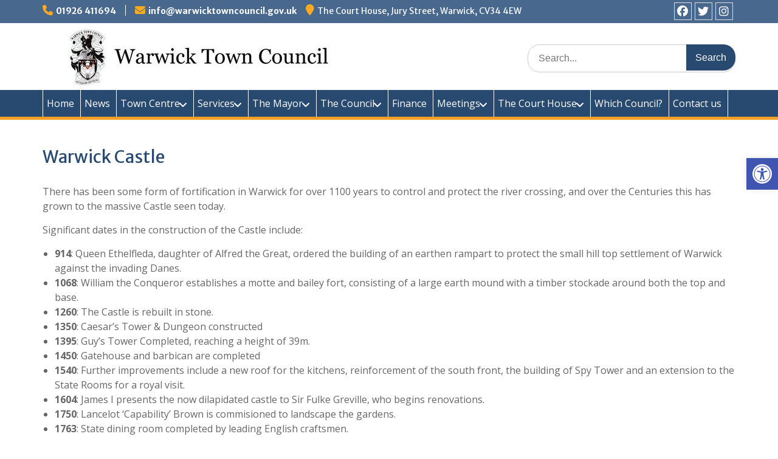

--- FILE ---
content_type: text/css
request_url: https://www.warwicktowncouncil.gov.uk/wp-content/themes/wtc-educationhub/style.css?ver=36c0a3b911467730e504a96514ce4318
body_size: 1683
content:
/**
 * Theme Name:     WTC EducationHub
 * Author:         Peter Blackledge
 * Template:       education-hub
 * Text Domain:	   wtc-educationhub
 * Description:    Child of WEN Themes Education Hub for WTC
 */
/* Increase base text size */
body,
p,
button,
input,
select,
textarea {font-size: 16px;}
/* Match link font weight in lists to paras */
li a {font-weight: 600;}
/* Useful stuff */
.clearboth {clear: both;}
/* Banner image positioning & making it a link
#masthead.site-header {	background-position: 50px -40px;} */
#masthead.site-header {	background-position: 1% 50%;}
p.site-title a {
display: block;
width: 720px;
height: 50px;
overflow:hidden;
text-indent:100%;
white-space:nowrap;
}
 /* Reduce padding on main menu items */
#primary-menu li.menu-item a {padding-left: 6px; padding-right: 10px}
#primary-menu li.menu-item.menu-item-has-children a {padding-left: 6px; padding-right: 22px}
/* Hide links on carousel images - CSS remopved */
/* Mobile Portrait Size to Mobile Landscape Size (devices and browsers) */
@media only screen and ( max-width:610px ) {
	ul.sub-menu li.menu-item {
		list-style-type: circle;
		list-style-position: inside;
		background-color: #4F5779;
		margin-left: 1.5em;
	}
}
/* Adjust top news item */
#quick-contact .top-news-title {font-size: 14px;}
#quick-contact .top-news-title a {font-weight: 400;}
#quick-contact .top-news-title a:link {text-decoration: none;}
#quick-contact .top-news-title::before {content: "\f041";}
/* Hide footer credits */
.site-info {display: none;}
/* Table on Which Council? page */
table.services {width: 40em;
margin: 0 auto 1em auto;}
table.services td {text-align: left;
padding-left: 1em;}
/* Accordion on Minutes pages */
.accordion-title {
	background-color: #CCCCCC;
	cursor: pointer;
	padding-left: 0.5em;
}
.accordion-title:after {
	content: "+";
	float: left;
	padding-right: 0.5em;
}
.accordion-title.open:after {
	content: "\2212";
}
/* Footer widget image height */
.footer-widget-area img.rl-image-widget-image {width: 189px;}
/* Feature a Page - centre title & add top border and bg colour */
.fpw-page-title {text-align: center;}
.profile div.siteorigin-widget-tinymce, .featured-page {
	border-top: 5px solid #ffab1f;
	background-color: #f3f3f3;
}
/* facebook timeline */
.fb-page {
	width: 388px;
	float: right;
	margin-right: 0px;
	padding-right: 0px;}
/* Reduce space above news & fb area */
.site-content {padding-bottom: 20px;}
#featured-news-events {padding-top: 0px;}
/* News highlight widget formatting */
.newshighlight {padding-top: 0.5em;}
.newshighlight h3.widget-title {text-align: center;}
/* Tables in pages */
.entry-content h3 {clear: both;}
/* Tables */
table, table[style] {width: 80% !important;}
.entry-content table {
	margin: 0 auto;
}
table tr:first-child td {
	background-color: #e3e3e3;
	font-weight: bold;
}
table tr:first-child td {
	background-color: #e3e3e3;
	font-weight: bold;
}
/* Mayors diary */
#mayorsdiary tr, #mayorsdiary tr td {height: 41.6px !important; box-sizing: content-box;}
#mayorsdiary tr td[style]:nth-child(1) {width: 12.5% !important;}
#mayorsdiary tr td[style]:nth-child(2) {width: 18.5% !important;}
#mayorsdiary tr td[style]:nth-child(3) {width: 34% !important;}
#mayorsdiary tr td[style]:nth-child(4) {width: 35% !important;}
#mayorsdiary td 	{border: 1px solid #333333;}
/* committees */
#committees tr td[style]:nth-child(1) {width: 20% !important;}
#committees tr td[style]:nth-child(2) {width: 30% !important;}
#committees tr td[style]:nth-child(3) {width: 50% !important;}
#committees td 	{border: 1px solid #333333;}
.sow-accordion-panel h3 {font-size: 110%; font-weight: 400;}
.sow-accordion-title {font-size: 120%; font-weight: 400;}
/* other tables */
tr td[style]:nth-child(1) {width: 40% !important;}
tr td[style]:nth-child(2) {width: 35% !important;}
tr td[style]:nth-child(3) {width: 25% !important;}
td 	{border: 1px solid #333333;}

/* Councillors page */
.councillor {margin-left: 10%; width: 70%; border-top: 5px solid #ffab1f;}
.councillor h3, .councillor h4 {padding-top: 0.5em;}
/* Town Hall team page */
.profile div.so-panel {
	text-align: center;
	border-top: 5px solid #ffab1f;
	background-color: #ffffff;
	padding: 5px 0 5px 0;}
.profile .textwidget {text-align: center;}
/* Increase fontawesome icon size */
.fa-telephone, .fa-mobile, .fa-map-marker {font-size: 120%;}
/* Fontawesome icon colour on homepage */
.orange {color: #FFAB1F;}
/* Very Simple Contact Forms */
form#vscf {
	width: 75%;
	margin: 0 10px;
	padding: 15px 15px 15px 30px;
	border: 1px solid black;
	background-color: #f3f3f3;
}
@media only screen and ( max-width: 767px ) {
	#quick-contact {display: none;}
	.entry-content table {table-layout: auto;}
	}

@media only screen and ( min-width: 768px ) {
	.entry-content table {table-layout: fixed;}
}
/* Quick Event Manager */
.qemlistright {margin-right: 3em;}
p.qemback {margin-top: 1em !important;}
/* Events list using accordion widget */
#eventlist div.so-widget-sow-accordion li {padding-bottom: 0.25em;}
div.panel-has-style div.blackborder {border-top-width: 4px;border-bottom-width: 4px;border-left-width: 4px;border-right-width: 4px;}